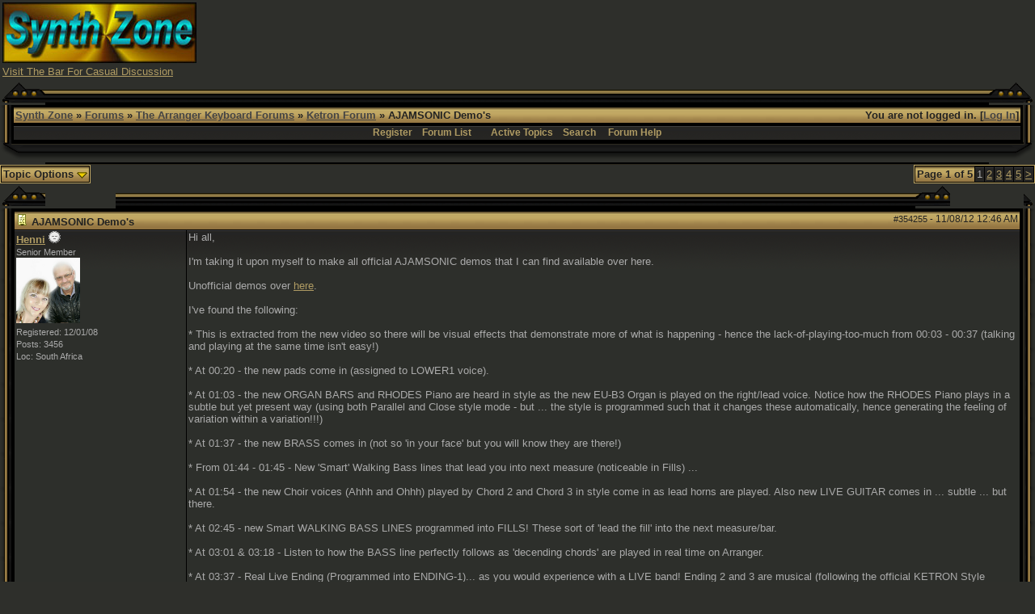

--- FILE ---
content_type: text/html; charset=UTF-8
request_url: http://www.synthzone.com/forum/ubbthreads.php/topics/354255/1
body_size: 9152
content:

<!DOCTYPE html>
<html  lang="en" dir="ltr" prefix="og: http://ogp.me/ns#">
<head>
	<meta charset="UTF-8" />
	<title>AJAMSONIC Demo's | Ketron Forum | Synth Zone Forums</title>
	
			<meta property="og:description" content="Hi all,  I'm taking it upon myself to make all official AJAMSONIC demos that I can find available over here.  Unofficial demos over  here.  I've found the following:  * This is extracted from the new video so there will be visual effects that demonstrate more of what is happening - hence t&hellip;" />
			<meta property="og:url" content="http://www.synthzone.com/forum/ubbthreads.php/topics/354255" />
			<meta property="og:type" content="article" />
			<meta property="article:section" content="Ketron Forum" />
			<link rel="next" href="http://www.synthzone.com/forum/ubbthreads.php/topics/354255/2" />
	<meta name="generator" content="UBB.threads 7.5.9" />
	<meta http-equiv="X-UA-Compatible" content="IE=Edge" />
	<link rel="stylesheet" href="/forum/styles/common.css?v=7.5.9" />
	<link rel="stylesheet" href="/forum/styles/black_and_gold_(hi_res)_1294554883.css" />
	<link rel="shortcut icon" href="/forum/images/general/default_dark/favicon.ico" />
	
	<script>
		// <![CDATA[
		var baseurl		= "/forum";
		var fullurl		= "http://www.synthzone.com/forum";
		var script		= "http://www.synthzone.com/forum/ubbthreads.php";
		var imagedir		= "general/default_dark";
		var myUid		= '';
		var submitClicked 	= "Your post is already being submitted. The submit button is now disabled.";
		var open_block		= new Image();
		open_block.src		= baseurl + "/images/general/default_dark/toggle_open.gif";
		var closed_block	= new Image();
		closed_block.src	= baseurl + "/images/general/default_dark/toggle_closed.gif";
		var loadingpreview	= "Loading Preview...";
		var today		= '21';
		var s_priv		= '';
		// ]]>
	</script>
	<script src="/forum/ubb_js/ubb_jslib.js?v=7.5.9"></script>
	<script src="/forum/ubb_js/image.js?v=7.5.9"></script>
	<script src="/forum/ubb_js/quickquote.js?v=7.5.9"></script>
<style>.post_inner img {max-width:600px;}</style></head>
<body onclick="if(event.which!=3){clearMenus(event)}">
<a id="top"></a>


<div id="content">
<TABLE BORDER=0 WIDTH=100% >
<TR>
<TD WIDTH="50%">
<A HREF="http://www.synthzone.com" target="_blank"><img SRC="http://www.synthzone.com/sz3d.jpg" ALT="SYNTH ZONE" BORDER=0 height=75 width=240>
</A>
<BR>
<FONT SIZE="2" FACE="Verdana, Arial">
<A HREF="http://www.synthzone.com/forum/ubbthreads.php/forums/35/1/The_Bar" target="_blank">Visit The Bar For Casual Discussion</A>
</FONT>
</TD>
<TD>
<CENTER>

<script async src="//pagead2.googlesyndication.com/pagead/js/adsbygoogle.js"></script>
<!-- banner -->
<ins class="adsbygoogle"
     style="display:inline-block;width:728px;height:90px"
     data-ad-client="ca-pub-6825154635448553"
     data-ad-slot="7764200422"></ins>
<script>
(adsbygoogle = window.adsbygoogle || []).push({});
</script>

</CENTER>
</TD>
</TR>
</TABLE>






<table align="center" width="100%" cellpadding="0" cellspacing="0">
<tr>
<td>
<table border="0" cellpadding="0" cellspacing="0">
<tr>
<td width="14"><img src="http://www.synthzone.com/forum/styles/images/black_and_gold/top_left_1.gif" width="14" height="28"></td>
<td width="42"><img src="http://www.synthzone.com/forum/styles/images/black_and_gold/top_left_2.gif" width="42" height="28"></td>
<td width="100%" style="background: #000000 url(http://www.synthzone.com/forum/styles/images/black_and_gold/top_span.gif); background-repeat: repeat-x;"><img src="http://www.synthzone.com/forum/styles/images/black_and_gold/top_span.gif" width="3" height="28"></td>
<td width="43"><img src="http://www.synthzone.com/forum/styles/images/black_and_gold/top_right_1.gif" width="43" height="28"></td>
<td width="14"><img src="http://www.synthzone.com/forum/styles/images/black_and_gold/top_right_2.gif" width="14" height="28"></td>
</tr>
<tr>
<td valign="top" style="background: #000000 url(http://www.synthzone.com/forum/styles/images/black_and_gold/left_span.gif); background-repeat: repeat-y;"><img src="http://www.synthzone.com/forum/styles/images/black_and_gold/left_span.gif" width="14" height="10"></td>
<td colspan="3">
<table width="100%" class="t_outer"><tr><td><table class="t_inner" width="100%">

<tr>
<td class="breadcrumbs">
<span style="float:right">You are not logged in. [<a href="/forum/ubbthreads.php/ubb/login">Log In</a>]
</span>
<span style="float:left">
<a href="http://www.synthzone.com">Synth Zone</a>
 &raquo; <a href="/forum/ubbthreads.php/forum_summary">Forums</a> &raquo; <a href="/forum/ubbthreads.php/category/5/The_Arranger_Keyboard_Forums">The Arranger Keyboard Forums</a> &raquo; <a href="/forum/ubbthreads.php/forums/22/1/Ketron_Forum">Ketron Forum</a> &raquo; AJAMSONIC Demo's
</span>
</td>
</tr>
<tr>
<td class="navigation">
<a href="/forum/ubbthreads.php/ubb/newuser">Register</a> &nbsp;&nbsp;
<a href="/forum/ubbthreads.php/forum_summary">Forum List</a> &nbsp;&nbsp;
 &nbsp;&nbsp;&nbsp;
<a href="/forum/ubbthreads.php/activetopics/7/1">Active Topics</a>&nbsp;&nbsp;&nbsp;
<a href="/forum/ubbthreads.php/search">Search</a> &nbsp;&nbsp;&nbsp;
<a href="/forum/ubbthreads.php/ubb/faq">Forum Help</a>
</td>
</tr>
</td></tr></table></td></tr></table>
</td>
<td valign="top" style="background: #000000 url(http://www.synthzone.com/forum/styles/images/black_and_gold/right_span.gif);"><img src="http://www.synthzone.com/forum/styles/images/black_and_gold/right_span.gif" width="14" height="10"></td>
</tr>
<tr>
<td width="14"><img src="http://www.synthzone.com/forum/styles/images/black_and_gold/bottom_left_1.gif" width="14" height="25"></td>
<td width="42"><img src="http://www.synthzone.com/forum/styles/images/black_and_gold/bottom_left_2.gif" width="42" height="25"></td>
<td width="100%"  style="background: #000000 url(http://www.synthzone.com/forum/styles/images/black_and_gold/bottom_span.gif);"><img src="http://www.synthzone.com/forum/styles/images/black_and_gold/bottom_span.gif" width="3" height="25"></td>
<td width="43">
<img src="http://www.synthzone.com/forum/styles/images/black_and_gold/bottom_right_1.gif" width="43" height="25"></td>
<td width="14">
<img src="http://www.synthzone.com/forum/styles/images/black_and_gold/bottom_right_2.gif" width="14" height="25"></td>
</tr>
</table>

</td>
</tr>
<tr>
<td>
<table width="100%" cellpadding="0" cellspacing="0" style="margin-top: -5px">
<tr><td width="100%" class="body_col" valign="top">


<div style="float: right;">
<table class="t_standard pagination">
<tr>
<td class="tdheader">Page 1 of 5</td>
<td class="alt-1">1</td>
<td class="alt-1"><a href="/forum/ubbthreads.php/topics/354255/2" title="Go to page 2">2</a></td>
<td class="alt-1"><a href="/forum/ubbthreads.php/topics/354255/3" title="Go to page 3">3</a></td>
<td class="alt-1"><a href="/forum/ubbthreads.php/topics/354255/4" title="Go to page 4">4</a></td>
<td class="alt-1"><a href="/forum/ubbthreads.php/topics/354255/5" title="Go to page 5">5</a></td>
<td class="alt-1"><a href="/forum/ubbthreads.php/topics/354255/2" title="Go to page 2">&gt;</a></td>
</tr>
</table>
</div>

<table cellpadding="0" cellspacing="0">
<tr>


<td style="padding-right: 3px;">
<table class="t_standard">
<tr>
<td class="tdheader" style="cursor: pointer" id="options_control" onclick="showHideMenu('options_control','options_popup')">
Topic Options <img style="vertical-align: middle" src="/forum/images/general/default_dark/toggle_open.gif" alt="" />
</td>
</tr>
</table>
</td>



</tr>
</table>


<div style="clear: both"></div>

<a name="Post354255"></a>


<table border="0" cellpadding="0" cellspacing="0">
<tr>
<td width="14"><img src="http://www.synthzone.com/forum/styles/images/black_and_gold/top_left_1.gif" width="14" height="28"></td>
<td width="42"><img src="http://www.synthzone.com/forum/styles/images/black_and_gold/top_left_2.gif" width="42" height="28"></td>
<td width="100%" style="background: #000000 url(http://www.synthzone.com/forum/styles/images/black_and_gold/top_span.gif); background-repeat: repeat-x;"><img src="http://www.synthzone.com/forum/styles/images/black_and_gold/top_span.gif" width="3" height="28"></td>
<td width="43"><img src="http://www.synthzone.com/forum/styles/images/black_and_gold/top_right_1.gif" width="43" height="28"></td>
<td width="14"><img src="http://www.synthzone.com/forum/styles/images/black_and_gold/top_right_2.gif" width="14" height="28"></td>
</tr>
<tr>
<td valign="top" style="background: #000000 url(http://www.synthzone.com/forum/styles/images/black_and_gold/left_span.gif); background-repeat: repeat-y;"><img src="http://www.synthzone.com/forum/styles/images/black_and_gold/left_span.gif" width="14" height="10"></td>
<td colspan="3">
<table width="100%" class="t_outer"><tr><td><table class="t_inner" width="100%">

<tr>
<td>
<table width="100%" cellspacing="0" cellpadding="0">
<tr>
<td colspan="2" class="subjecttable">
<span class="small" style="float:right">
<span id="number354255">#354255</span> - <span class="date">11/08/12</span> <span class="time">12:46 AM</span>
</span>

<a href="/forum/ubbthreads.php/topics/354255/AJAMSONIC_Demo's#Post354255"><img src="/forum/images/icons/default_dark/book.gif" alt="" /></a>
<b>AJAMSONIC Demo's</b>

<span class="small">

</span>
</td>
</tr>
<tr>
<td width="17%" valign="top" class="author-content">
<b><span id="menu_control_354255"><a href="javascript:void(0);" onclick="showHideMenu('menu_control_354255','profile_popup_354255');">Henni</a></span></b>
<img src="/forum/images/moods/default/offline.gif" alt="Offline" title="Offline" />
<br />
<span class="small">
Senior Member
<br />
<img src="http://www.synthzone.com/forum/images/avatars/users//29763.png" alt="" width="79" height="81" />
<br />
Registered:  12/01/08
<br />
Posts: 3456

<br />
Loc:  South Africa


</span>
</td>
<td width="83%" class="post-content" valign="top">
<div class="post_inner">
<div id="body0">Hi all,<br /><br />I'm taking it upon myself to make all official AJAMSONIC demos that I can find available over here.<br /><br />Unofficial demos over <a href="http://www.synthzone.com/forum/ubbthreads.php/topics/354187#Post354187"  rel="nofollow" target="_blank"> here</a>.<br /><br />I've found the following:<br /><br />* This is extracted from the new video so there will be visual effects that demonstrate more of what is happening - hence the lack-of-playing-too-much from 00:03 - 00:37 (talking and playing at the same time isn't easy!)<br /><br />* At 00:20 - the new pads come in (assigned to LOWER1 voice).<br /><br />* At 01:03 - the new ORGAN BARS and RHODES Piano are heard in style as the new EU-B3 Organ is played on the right/lead voice. Notice how the RHODES Piano plays in a subtle but yet present way (using both Parallel and Close style mode - but ... the style is programmed such that it changes these automatically, hence generating the feeling of variation within a variation!!!)<br /><br />* At 01:37 - the new BRASS comes in (not so 'in your face' but you will know they are there!)<br /><br />* From 01:44 - 01:45 - New 'Smart' Walking Bass lines that lead you into next measure (noticeable in Fills) ...<br /><br />* At 01:54 - the new Choir voices (Ahhh and Ohhh) played by Chord 2 and Chord 3 in style come in as lead horns are played. Also new LIVE GUITAR comes in ... subtle ... but there.<br /><br />* At 02:45 - new Smart WALKING BASS LINES programmed into FILLS! These sort of 'lead the fill' into the next measure/bar. <br /><br />* At 03:01 &amp; 03:18 - Listen to how the BASS line perfectly follows as 'decending chords' are played in real time on Arranger.<br /><br />* At 03:37 - Real Live Ending (Programmed into ENDING-1)... as you would experience with a LIVE band! Ending 2 and 3 are musical (following the official KETRON Style Programming guide)!<br /><br /><br /><span style="font-weight: bold">OVER ALL COMMENTS</span>.<br />* Notice the balance, panning, mix and sparing use of effects<br />* Notice the over all presence of the style<br />* Song being played was made up ... by simply being inspired by the style (of course I played this way after the style was completed so I could have a clear 'head')<br /> </div>


<br /><br />
<b>Attachments</b>
<br />
<a href="/forum/ubbthreads.php/ubb/download/Number/793/filename/AJAMSONIC RnBlues_3.mp3">AJAMSONIC RnBlues_3.mp3</a>  <span class="small">(125 downloads)</span><br /><br />
<span class="edited-wording"></span>
<div class="signature">
_________________________<br />
Make sure you'll fly forever!
</div>
<br />
</div>
</td></tr>
<tr>
<td class="post_top_link" valign="bottom">
<a href="#top">Top</a>
</td>
<td class="post-options" valign="bottom" align="right">






</td>
</tr>


</table>
</td>
</tr>
</td></tr></table></td></tr></table>
</td>
<td valign="top" style="background: #000000 url(http://www.synthzone.com/forum/styles/images/black_and_gold/right_span.gif);"><img src="http://www.synthzone.com/forum/styles/images/black_and_gold/right_span.gif" width="14" height="10"></td>
</tr>
<tr>
<td width="14"><img src="http://www.synthzone.com/forum/styles/images/black_and_gold/bottom_left_1.gif" width="14" height="25"></td>
<td width="42"><img src="http://www.synthzone.com/forum/styles/images/black_and_gold/bottom_left_2.gif" width="42" height="25"></td>
<td width="100%"  style="background: #000000 url(http://www.synthzone.com/forum/styles/images/black_and_gold/bottom_span.gif);"><img src="http://www.synthzone.com/forum/styles/images/black_and_gold/bottom_span.gif" width="3" height="25"></td>
<td width="43">
<img src="http://www.synthzone.com/forum/styles/images/black_and_gold/bottom_right_1.gif" width="43" height="25"></td>
<td width="14">
<img src="http://www.synthzone.com/forum/styles/images/black_and_gold/bottom_right_2.gif" width="14" height="25"></td>
</tr>
</table>



<a name="Post354273"></a>


<table border="0" cellpadding="0" cellspacing="0">
<tr>
<td width="14"><img src="http://www.synthzone.com/forum/styles/images/black_and_gold/top_left_1.gif" width="14" height="28"></td>
<td width="42"><img src="http://www.synthzone.com/forum/styles/images/black_and_gold/top_left_2.gif" width="42" height="28"></td>
<td width="100%" style="background: #000000 url(http://www.synthzone.com/forum/styles/images/black_and_gold/top_span.gif); background-repeat: repeat-x;"><img src="http://www.synthzone.com/forum/styles/images/black_and_gold/top_span.gif" width="3" height="28"></td>
<td width="43"><img src="http://www.synthzone.com/forum/styles/images/black_and_gold/top_right_1.gif" width="43" height="28"></td>
<td width="14"><img src="http://www.synthzone.com/forum/styles/images/black_and_gold/top_right_2.gif" width="14" height="28"></td>
</tr>
<tr>
<td valign="top" style="background: #000000 url(http://www.synthzone.com/forum/styles/images/black_and_gold/left_span.gif); background-repeat: repeat-y;"><img src="http://www.synthzone.com/forum/styles/images/black_and_gold/left_span.gif" width="14" height="10"></td>
<td colspan="3">
<table width="100%" class="t_outer"><tr><td><table class="t_inner" width="100%">

<tr>
<td>
<table width="100%" cellspacing="0" cellpadding="0">
<tr>
<td colspan="2" class="subjecttable">
<span class="small" style="float:right">
<span id="number354273">#354273</span> - <span class="date">11/08/12</span> <span class="time">07:22 AM</span>
</span>

<a href="/forum/ubbthreads.php/topics/354273/Re:_AJAMSONIC_Demo's#Post354273"><img src="/forum/images/icons/default_dark/book.gif" alt="" /></a>
<b>Re: AJAMSONIC Demo's</b>
<span class="small">
[<a href="/forum/ubbthreads.php/topics/354255/Henni#Post354255" target="_new"  rel="nofollow">Re: Henni</a>]
</span>
</td>
</tr>
<tr>
<td width="17%" valign="top" class="author-content">
<b><span id="menu_control_354273"><a href="javascript:void(0);" onclick="showHideMenu('menu_control_354273','profile_popup_354273');">abc_doremi</a></span></b>
<img src="/forum/images/moods/default/offline.gif" alt="Offline" title="Offline" />
<br />
<span class="small">
Member
<br />

<br />
Registered:  07/22/09
<br />
Posts: 35



</span>
</td>
<td width="83%" class="post-content" valign="top">
<div class="post_inner">
<div id="body1">Sounds nice! but have you tried the internal &quot;R&amp;BLUES 3&quot;? very similar...</div>



<span class="edited-wording"></span>
<br />
</div>
</td></tr>
<tr>
<td class="post_top_link" valign="bottom">
<a href="#top">Top</a>
</td>
<td class="post-options" valign="bottom" align="right">






</td>
</tr>


</table>
</td>
</tr>
</td></tr></table></td></tr></table>
</td>
<td valign="top" style="background: #000000 url(http://www.synthzone.com/forum/styles/images/black_and_gold/right_span.gif);"><img src="http://www.synthzone.com/forum/styles/images/black_and_gold/right_span.gif" width="14" height="10"></td>
</tr>
<tr>
<td width="14"><img src="http://www.synthzone.com/forum/styles/images/black_and_gold/bottom_left_1.gif" width="14" height="25"></td>
<td width="42"><img src="http://www.synthzone.com/forum/styles/images/black_and_gold/bottom_left_2.gif" width="42" height="25"></td>
<td width="100%"  style="background: #000000 url(http://www.synthzone.com/forum/styles/images/black_and_gold/bottom_span.gif);"><img src="http://www.synthzone.com/forum/styles/images/black_and_gold/bottom_span.gif" width="3" height="25"></td>
<td width="43">
<img src="http://www.synthzone.com/forum/styles/images/black_and_gold/bottom_right_1.gif" width="43" height="25"></td>
<td width="14">
<img src="http://www.synthzone.com/forum/styles/images/black_and_gold/bottom_right_2.gif" width="14" height="25"></td>
</tr>
</table>


<a name="Post354295"></a>


<table border="0" cellpadding="0" cellspacing="0">
<tr>
<td width="14"><img src="http://www.synthzone.com/forum/styles/images/black_and_gold/top_left_1.gif" width="14" height="28"></td>
<td width="42"><img src="http://www.synthzone.com/forum/styles/images/black_and_gold/top_left_2.gif" width="42" height="28"></td>
<td width="100%" style="background: #000000 url(http://www.synthzone.com/forum/styles/images/black_and_gold/top_span.gif); background-repeat: repeat-x;"><img src="http://www.synthzone.com/forum/styles/images/black_and_gold/top_span.gif" width="3" height="28"></td>
<td width="43"><img src="http://www.synthzone.com/forum/styles/images/black_and_gold/top_right_1.gif" width="43" height="28"></td>
<td width="14"><img src="http://www.synthzone.com/forum/styles/images/black_and_gold/top_right_2.gif" width="14" height="28"></td>
</tr>
<tr>
<td valign="top" style="background: #000000 url(http://www.synthzone.com/forum/styles/images/black_and_gold/left_span.gif); background-repeat: repeat-y;"><img src="http://www.synthzone.com/forum/styles/images/black_and_gold/left_span.gif" width="14" height="10"></td>
<td colspan="3">
<table width="100%" class="t_outer"><tr><td><table class="t_inner" width="100%">

<tr>
<td>
<table width="100%" cellspacing="0" cellpadding="0">
<tr>
<td colspan="2" class="subjecttable">
<span class="small" style="float:right">
<span id="number354295">#354295</span> - <span class="date">11/08/12</span> <span class="time">09:48 AM</span>
</span>

<a href="/forum/ubbthreads.php/topics/354295/Re:_AJAMSONIC_Demo's#Post354295"><img src="/forum/images/icons/default_dark/book.gif" alt="" /></a>
<b>Re: AJAMSONIC Demo's</b>
<span class="small">
[<a href="/forum/ubbthreads.php/topics/354255/Henni#Post354255" target="_new"  rel="nofollow">Re: Henni</a>]
</span>
</td>
</tr>
<tr>
<td width="17%" valign="top" class="author-content">
<b><span id="menu_control_354295"><a href="javascript:void(0);" onclick="showHideMenu('menu_control_354295','profile_popup_354295');"><span class='modname'>Diki</span></a></span></b>
<img src="/forum/images/moods/default/offline.gif" alt="Offline" title="Offline" />
<br />
<span class="small">
<span class='modname'></span>
<br />

<br />
Registered:  04/25/05
<br />
Posts: 14541

<br />
Loc:  NW Florida


</span>
</td>
<td width="83%" class="post-content" valign="top">
<div class="post_inner">
<div id="body2">I'm kind of wondering how smart can a bass line be, if it doesn't know what the next chord is until you play it?<br /><br />A 'walking' bass-line walks FROM somewhere, TO somewhere. It always knows where it is FROM, but it sure don't know where it's going TO!<br /><br />Mind you, I have always thought that, in an arranger with a Chord Sequencer, once you have played the chords one time (and had the usual 'lost' basslines) the arranger might be smart enough to analyze the chords and drop in basslines that actually DO move intelligently from one chord to the next...<br /><br />Oh well... Next year in Jerusalem!</div>



<span class="edited-wording"></span>
<div class="signature">
_________________________<br />
An arranger is just a tool. What matters is what you build with it..!
</div>
<br />
</div>
</td></tr>
<tr>
<td class="post_top_link" valign="bottom">
<a href="#top">Top</a>
</td>
<td class="post-options" valign="bottom" align="right">






</td>
</tr>


</table>
</td>
</tr>
</td></tr></table></td></tr></table>
</td>
<td valign="top" style="background: #000000 url(http://www.synthzone.com/forum/styles/images/black_and_gold/right_span.gif);"><img src="http://www.synthzone.com/forum/styles/images/black_and_gold/right_span.gif" width="14" height="10"></td>
</tr>
<tr>
<td width="14"><img src="http://www.synthzone.com/forum/styles/images/black_and_gold/bottom_left_1.gif" width="14" height="25"></td>
<td width="42"><img src="http://www.synthzone.com/forum/styles/images/black_and_gold/bottom_left_2.gif" width="42" height="25"></td>
<td width="100%"  style="background: #000000 url(http://www.synthzone.com/forum/styles/images/black_and_gold/bottom_span.gif);"><img src="http://www.synthzone.com/forum/styles/images/black_and_gold/bottom_span.gif" width="3" height="25"></td>
<td width="43">
<img src="http://www.synthzone.com/forum/styles/images/black_and_gold/bottom_right_1.gif" width="43" height="25"></td>
<td width="14">
<img src="http://www.synthzone.com/forum/styles/images/black_and_gold/bottom_right_2.gif" width="14" height="25"></td>
</tr>
</table>


<a name="Post354298"></a>


<table border="0" cellpadding="0" cellspacing="0">
<tr>
<td width="14"><img src="http://www.synthzone.com/forum/styles/images/black_and_gold/top_left_1.gif" width="14" height="28"></td>
<td width="42"><img src="http://www.synthzone.com/forum/styles/images/black_and_gold/top_left_2.gif" width="42" height="28"></td>
<td width="100%" style="background: #000000 url(http://www.synthzone.com/forum/styles/images/black_and_gold/top_span.gif); background-repeat: repeat-x;"><img src="http://www.synthzone.com/forum/styles/images/black_and_gold/top_span.gif" width="3" height="28"></td>
<td width="43"><img src="http://www.synthzone.com/forum/styles/images/black_and_gold/top_right_1.gif" width="43" height="28"></td>
<td width="14"><img src="http://www.synthzone.com/forum/styles/images/black_and_gold/top_right_2.gif" width="14" height="28"></td>
</tr>
<tr>
<td valign="top" style="background: #000000 url(http://www.synthzone.com/forum/styles/images/black_and_gold/left_span.gif); background-repeat: repeat-y;"><img src="http://www.synthzone.com/forum/styles/images/black_and_gold/left_span.gif" width="14" height="10"></td>
<td colspan="3">
<table width="100%" class="t_outer"><tr><td><table class="t_inner" width="100%">

<tr>
<td>
<table width="100%" cellspacing="0" cellpadding="0">
<tr>
<td colspan="2" class="subjecttable">
<span class="small" style="float:right">
<span id="number354298">#354298</span> - <span class="date">11/08/12</span> <span class="time">10:04 AM</span>
</span>

<a href="/forum/ubbthreads.php/topics/354298/Re:_AJAMSONIC_Demo's#Post354298"><img src="/forum/images/icons/default_dark/book.gif" alt="" /></a>
<b>Re: AJAMSONIC Demo's</b>
<span class="small">
[<a href="/forum/ubbthreads.php/topics/354295/Diki#Post354295" target="_new"  rel="nofollow">Re: Diki</a>]
</span>
</td>
</tr>
<tr>
<td width="17%" valign="top" class="author-content">
<b><span id="menu_control_354298"><a href="javascript:void(0);" onclick="showHideMenu('menu_control_354298','profile_popup_354298');"><span class='modname'>Ketron_AJ</span></a></span></b>
<img src="/forum/images/moods/default/offline.gif" alt="Offline" title="Offline" />
<br />
<span class="small">
<span class='modname'>Moderator</span>
<br />
<img src="http://www.synthzone.com/forum/images/avatars/users//7683.jpg" alt="" width="81" height="61" />
<br />
Registered:  03/21/01
<br />
Posts: 3646

<br />
Loc:  Middletown, DE


</span>
</td>
<td width="83%" class="post-content" valign="top">
<div class="post_inner">
<div id="body3">Diki,<br /><br />You're right ...<br /><br />It does have it's limitations - same is applied when using RIFF -:)<br /><br />In this case, the 'assumptions' made (taking common song progressions) are:-<br />* if you press the FILL in a 7th, walk to a MAJOR.<br />* if you press the FILL in a MAJOR, walk to a MAJOR.<br />* if you press the FILL in a MINOR, walk to a MINOR (**)<br />* For other progressions, maintain current table OR use Alternate bass line (feature we have in STYLE MODE - BASS)<br /><br />Of course depending on style of music you play, you still have limitations regardless ... but at least this gives you something to start with and as we develop more styles in different types of music, we will expand (also with hopes that the Arranger technology expands too), but for now, the bass line isn't too 'smart' ... yet, but better than having a redundant bass line through out the style Arrangement.<br /><br />And your suggestion with the Chord Sequencer is well taken and intuitive indeed!</div>



<span class="edited-wording"></span>
<div class="signature">
_________________________<br />
[KETRON - USA]<br />Design Engineer &amp; Product Specialist.<br /><a href="http://www.KetronAmerica.com"  rel="nofollow" target="_blank">www.KetronAmerica.com</a>
</div>
<br />
</div>
</td></tr>
<tr>
<td class="post_top_link" valign="bottom">
<a href="#top">Top</a>
</td>
<td class="post-options" valign="bottom" align="right">






</td>
</tr>


</table>
</td>
</tr>
</td></tr></table></td></tr></table>
</td>
<td valign="top" style="background: #000000 url(http://www.synthzone.com/forum/styles/images/black_and_gold/right_span.gif);"><img src="http://www.synthzone.com/forum/styles/images/black_and_gold/right_span.gif" width="14" height="10"></td>
</tr>
<tr>
<td width="14"><img src="http://www.synthzone.com/forum/styles/images/black_and_gold/bottom_left_1.gif" width="14" height="25"></td>
<td width="42"><img src="http://www.synthzone.com/forum/styles/images/black_and_gold/bottom_left_2.gif" width="42" height="25"></td>
<td width="100%"  style="background: #000000 url(http://www.synthzone.com/forum/styles/images/black_and_gold/bottom_span.gif);"><img src="http://www.synthzone.com/forum/styles/images/black_and_gold/bottom_span.gif" width="3" height="25"></td>
<td width="43">
<img src="http://www.synthzone.com/forum/styles/images/black_and_gold/bottom_right_1.gif" width="43" height="25"></td>
<td width="14">
<img src="http://www.synthzone.com/forum/styles/images/black_and_gold/bottom_right_2.gif" width="14" height="25"></td>
</tr>
</table>


<a name="Post354349"></a>


<table border="0" cellpadding="0" cellspacing="0">
<tr>
<td width="14"><img src="http://www.synthzone.com/forum/styles/images/black_and_gold/top_left_1.gif" width="14" height="28"></td>
<td width="42"><img src="http://www.synthzone.com/forum/styles/images/black_and_gold/top_left_2.gif" width="42" height="28"></td>
<td width="100%" style="background: #000000 url(http://www.synthzone.com/forum/styles/images/black_and_gold/top_span.gif); background-repeat: repeat-x;"><img src="http://www.synthzone.com/forum/styles/images/black_and_gold/top_span.gif" width="3" height="28"></td>
<td width="43"><img src="http://www.synthzone.com/forum/styles/images/black_and_gold/top_right_1.gif" width="43" height="28"></td>
<td width="14"><img src="http://www.synthzone.com/forum/styles/images/black_and_gold/top_right_2.gif" width="14" height="28"></td>
</tr>
<tr>
<td valign="top" style="background: #000000 url(http://www.synthzone.com/forum/styles/images/black_and_gold/left_span.gif); background-repeat: repeat-y;"><img src="http://www.synthzone.com/forum/styles/images/black_and_gold/left_span.gif" width="14" height="10"></td>
<td colspan="3">
<table width="100%" class="t_outer"><tr><td><table class="t_inner" width="100%">

<tr>
<td>
<table width="100%" cellspacing="0" cellpadding="0">
<tr>
<td colspan="2" class="subjecttable">
<span class="small" style="float:right">
<span id="number354349">#354349</span> - <span class="date">11/08/12</span> <span class="time">10:17 PM</span>
</span>

<a href="/forum/ubbthreads.php/topics/354349/Re:_AJAMSONIC_Demo's#Post354349"><img src="/forum/images/icons/default_dark/book.gif" alt="" /></a>
<b>Re: AJAMSONIC Demo's</b>
<span class="small">
[<a href="/forum/ubbthreads.php/topics/354298/Ketron_AJ#Post354298" target="_new"  rel="nofollow">Re: Ketron_AJ</a>]
</span>
</td>
</tr>
<tr>
<td width="17%" valign="top" class="author-content">
<b><span id="menu_control_354349"><a href="javascript:void(0);" onclick="showHideMenu('menu_control_354349','profile_popup_354349');">Henni</a></span></b>
<img src="/forum/images/moods/default/offline.gif" alt="Offline" title="Offline" />
<br />
<span class="small">
Senior Member
<br />
<img src="http://www.synthzone.com/forum/images/avatars/users//29763.png" alt="" width="79" height="81" />
<br />
Registered:  12/01/08
<br />
Posts: 3456

<br />
Loc:  South Africa


</span>
</td>
<td width="83%" class="post-content" valign="top">
<div class="post_inner">
<div id="body4">Hi all,<br /><br />More official AJAMSONIC demos as promised. I had to convert as original files too big to upload here.<br /><br />Keep well all my friends,<br /><br />Henni</div>


<br /><br />
<b>Attachments</b>
<br />
<a href="/forum/ubbthreads.php/ubb/download/Number/800/filename/AJAMSONIC ZOUK / KIZOMBA.mp3">AJAMSONIC ZOUK &amp; KIZOMBA.mp3</a>  <span class="small">(79 downloads)</span><br /><a href="/forum/ubbthreads.php/ubb/download/Number/801/filename/AJAMSONIC-AN AFRO JAZZ.mp3">AJAMSONIC-AN AFRO JAZZ.mp3</a>  <span class="small">(51 downloads)</span><br /><br />
<span class="edited-wording"></span>
<div class="signature">
_________________________<br />
Make sure you'll fly forever!
</div>
<br />
</div>
</td></tr>
<tr>
<td class="post_top_link" valign="bottom">
<a href="#top">Top</a>
</td>
<td class="post-options" valign="bottom" align="right">






</td>
</tr>


</table>
</td>
</tr>
</td></tr></table></td></tr></table>
</td>
<td valign="top" style="background: #000000 url(http://www.synthzone.com/forum/styles/images/black_and_gold/right_span.gif);"><img src="http://www.synthzone.com/forum/styles/images/black_and_gold/right_span.gif" width="14" height="10"></td>
</tr>
<tr>
<td width="14"><img src="http://www.synthzone.com/forum/styles/images/black_and_gold/bottom_left_1.gif" width="14" height="25"></td>
<td width="42"><img src="http://www.synthzone.com/forum/styles/images/black_and_gold/bottom_left_2.gif" width="42" height="25"></td>
<td width="100%"  style="background: #000000 url(http://www.synthzone.com/forum/styles/images/black_and_gold/bottom_span.gif);"><img src="http://www.synthzone.com/forum/styles/images/black_and_gold/bottom_span.gif" width="3" height="25"></td>
<td width="43">
<img src="http://www.synthzone.com/forum/styles/images/black_and_gold/bottom_right_1.gif" width="43" height="25"></td>
<td width="14">
<img src="http://www.synthzone.com/forum/styles/images/black_and_gold/bottom_right_2.gif" width="14" height="25"></td>
</tr>
</table>


<a name="Post354350"></a>


<table border="0" cellpadding="0" cellspacing="0">
<tr>
<td width="14"><img src="http://www.synthzone.com/forum/styles/images/black_and_gold/top_left_1.gif" width="14" height="28"></td>
<td width="42"><img src="http://www.synthzone.com/forum/styles/images/black_and_gold/top_left_2.gif" width="42" height="28"></td>
<td width="100%" style="background: #000000 url(http://www.synthzone.com/forum/styles/images/black_and_gold/top_span.gif); background-repeat: repeat-x;"><img src="http://www.synthzone.com/forum/styles/images/black_and_gold/top_span.gif" width="3" height="28"></td>
<td width="43"><img src="http://www.synthzone.com/forum/styles/images/black_and_gold/top_right_1.gif" width="43" height="28"></td>
<td width="14"><img src="http://www.synthzone.com/forum/styles/images/black_and_gold/top_right_2.gif" width="14" height="28"></td>
</tr>
<tr>
<td valign="top" style="background: #000000 url(http://www.synthzone.com/forum/styles/images/black_and_gold/left_span.gif); background-repeat: repeat-y;"><img src="http://www.synthzone.com/forum/styles/images/black_and_gold/left_span.gif" width="14" height="10"></td>
<td colspan="3">
<table width="100%" class="t_outer"><tr><td><table class="t_inner" width="100%">

<tr>
<td>
<table width="100%" cellspacing="0" cellpadding="0">
<tr>
<td colspan="2" class="subjecttable">
<span class="small" style="float:right">
<span id="number354350">#354350</span> - <span class="date">11/08/12</span> <span class="time">10:36 PM</span>
</span>

<a href="/forum/ubbthreads.php/topics/354350/Re:_AJAMSONIC_Demo's#Post354350"><img src="/forum/images/icons/default_dark/book.gif" alt="" /></a>
<b>Re: AJAMSONIC Demo's</b>
<span class="small">
[<a href="/forum/ubbthreads.php/topics/354349/Henni#Post354349" target="_new"  rel="nofollow">Re: Henni</a>]
</span>
</td>
</tr>
<tr>
<td width="17%" valign="top" class="author-content">
<b><span id="menu_control_354350"><a href="javascript:void(0);" onclick="showHideMenu('menu_control_354350','profile_popup_354350');">Henni</a></span></b>
<img src="/forum/images/moods/default/offline.gif" alt="Offline" title="Offline" />
<br />
<span class="small">
Senior Member
<br />
<img src="http://www.synthzone.com/forum/images/avatars/users//29763.png" alt="" width="79" height="81" />
<br />
Registered:  12/01/08
<br />
Posts: 3456

<br />
Loc:  South Africa


</span>
</td>
<td width="83%" class="post-content" valign="top">
<div class="post_inner">
<div id="body5">Hi all,<br /><br />More official AJAMSONIC demos as promised.<br /><br />Keep well all my friends,<br /><br />Henni</div>


<br /><br />
<b>Attachments</b>
<br />
<a href="/forum/ubbthreads.php/ubb/download/Number/802/filename/AJAMSONIC Rock n RIFF.mp3">AJAMSONIC Rock n RIFF.mp3</a>  <span class="small">(77 downloads)</span><br /><a href="/forum/ubbthreads.php/ubb/download/Number/803/filename/AJAMSONIC BOLERO UNO.mp3">AJAMSONIC BOLERO UNO.mp3</a>  <span class="small">(61 downloads)</span><br /><br />
<span class="edited-wording"></span>
<div class="signature">
_________________________<br />
Make sure you'll fly forever!
</div>
<br />
</div>
</td></tr>
<tr>
<td class="post_top_link" valign="bottom">
<a href="#top">Top</a>
</td>
<td class="post-options" valign="bottom" align="right">






</td>
</tr>


</table>
</td>
</tr>
</td></tr></table></td></tr></table>
</td>
<td valign="top" style="background: #000000 url(http://www.synthzone.com/forum/styles/images/black_and_gold/right_span.gif);"><img src="http://www.synthzone.com/forum/styles/images/black_and_gold/right_span.gif" width="14" height="10"></td>
</tr>
<tr>
<td width="14"><img src="http://www.synthzone.com/forum/styles/images/black_and_gold/bottom_left_1.gif" width="14" height="25"></td>
<td width="42"><img src="http://www.synthzone.com/forum/styles/images/black_and_gold/bottom_left_2.gif" width="42" height="25"></td>
<td width="100%"  style="background: #000000 url(http://www.synthzone.com/forum/styles/images/black_and_gold/bottom_span.gif);"><img src="http://www.synthzone.com/forum/styles/images/black_and_gold/bottom_span.gif" width="3" height="25"></td>
<td width="43">
<img src="http://www.synthzone.com/forum/styles/images/black_and_gold/bottom_right_1.gif" width="43" height="25"></td>
<td width="14">
<img src="http://www.synthzone.com/forum/styles/images/black_and_gold/bottom_right_2.gif" width="14" height="25"></td>
</tr>
</table>


<a name="Post354351"></a>


<table border="0" cellpadding="0" cellspacing="0">
<tr>
<td width="14"><img src="http://www.synthzone.com/forum/styles/images/black_and_gold/top_left_1.gif" width="14" height="28"></td>
<td width="42"><img src="http://www.synthzone.com/forum/styles/images/black_and_gold/top_left_2.gif" width="42" height="28"></td>
<td width="100%" style="background: #000000 url(http://www.synthzone.com/forum/styles/images/black_and_gold/top_span.gif); background-repeat: repeat-x;"><img src="http://www.synthzone.com/forum/styles/images/black_and_gold/top_span.gif" width="3" height="28"></td>
<td width="43"><img src="http://www.synthzone.com/forum/styles/images/black_and_gold/top_right_1.gif" width="43" height="28"></td>
<td width="14"><img src="http://www.synthzone.com/forum/styles/images/black_and_gold/top_right_2.gif" width="14" height="28"></td>
</tr>
<tr>
<td valign="top" style="background: #000000 url(http://www.synthzone.com/forum/styles/images/black_and_gold/left_span.gif); background-repeat: repeat-y;"><img src="http://www.synthzone.com/forum/styles/images/black_and_gold/left_span.gif" width="14" height="10"></td>
<td colspan="3">
<table width="100%" class="t_outer"><tr><td><table class="t_inner" width="100%">

<tr>
<td>
<table width="100%" cellspacing="0" cellpadding="0">
<tr>
<td colspan="2" class="subjecttable">
<span class="small" style="float:right">
<span id="number354351">#354351</span> - <span class="date">11/08/12</span> <span class="time">10:39 PM</span>
</span>

<a href="/forum/ubbthreads.php/topics/354351/Re:_AJAMSONIC_Demo's#Post354351"><img src="/forum/images/icons/default_dark/book.gif" alt="" /></a>
<b>Re: AJAMSONIC Demo's</b>
<span class="small">
[<a href="/forum/ubbthreads.php/topics/354350/Henni#Post354350" target="_new"  rel="nofollow">Re: Henni</a>]
</span>
</td>
</tr>
<tr>
<td width="17%" valign="top" class="author-content">
<b><span id="menu_control_354351"><a href="javascript:void(0);" onclick="showHideMenu('menu_control_354351','profile_popup_354351');">Henni</a></span></b>
<img src="/forum/images/moods/default/offline.gif" alt="Offline" title="Offline" />
<br />
<span class="small">
Senior Member
<br />
<img src="http://www.synthzone.com/forum/images/avatars/users//29763.png" alt="" width="79" height="81" />
<br />
Registered:  12/01/08
<br />
Posts: 3456

<br />
Loc:  South Africa


</span>
</td>
<td width="83%" class="post-content" valign="top">
<div class="post_inner">
<div id="body6">Hi all,<br /><br />More official AJAMSONIC demos as promised.<br /><br />Keep well all my friends,<br /><br />Henni<br /></div>


<br /><br />
<b>Attachments</b>
<br />
<a href="/forum/ubbthreads.php/ubb/download/Number/804/filename/A Charleston Beat.mp3">A Charleston Beat.mp3</a>  <span class="small">(42 downloads)</span><br /><a href="/forum/ubbthreads.php/ubb/download/Number/805/filename/AJAMSONIC SOCA SLIDE.mp3">AJAMSONIC SOCA SLIDE.mp3</a>  <span class="small">(31 downloads)</span><br /><br />
<span class="edited-wording"></span>
<div class="signature">
_________________________<br />
Make sure you'll fly forever!
</div>
<br />
</div>
</td></tr>
<tr>
<td class="post_top_link" valign="bottom">
<a href="#top">Top</a>
</td>
<td class="post-options" valign="bottom" align="right">






</td>
</tr>


</table>
</td>
</tr>
</td></tr></table></td></tr></table>
</td>
<td valign="top" style="background: #000000 url(http://www.synthzone.com/forum/styles/images/black_and_gold/right_span.gif);"><img src="http://www.synthzone.com/forum/styles/images/black_and_gold/right_span.gif" width="14" height="10"></td>
</tr>
<tr>
<td width="14"><img src="http://www.synthzone.com/forum/styles/images/black_and_gold/bottom_left_1.gif" width="14" height="25"></td>
<td width="42"><img src="http://www.synthzone.com/forum/styles/images/black_and_gold/bottom_left_2.gif" width="42" height="25"></td>
<td width="100%"  style="background: #000000 url(http://www.synthzone.com/forum/styles/images/black_and_gold/bottom_span.gif);"><img src="http://www.synthzone.com/forum/styles/images/black_and_gold/bottom_span.gif" width="3" height="25"></td>
<td width="43">
<img src="http://www.synthzone.com/forum/styles/images/black_and_gold/bottom_right_1.gif" width="43" height="25"></td>
<td width="14">
<img src="http://www.synthzone.com/forum/styles/images/black_and_gold/bottom_right_2.gif" width="14" height="25"></td>
</tr>
</table>


<a name="Post354704"></a>


<table border="0" cellpadding="0" cellspacing="0">
<tr>
<td width="14"><img src="http://www.synthzone.com/forum/styles/images/black_and_gold/top_left_1.gif" width="14" height="28"></td>
<td width="42"><img src="http://www.synthzone.com/forum/styles/images/black_and_gold/top_left_2.gif" width="42" height="28"></td>
<td width="100%" style="background: #000000 url(http://www.synthzone.com/forum/styles/images/black_and_gold/top_span.gif); background-repeat: repeat-x;"><img src="http://www.synthzone.com/forum/styles/images/black_and_gold/top_span.gif" width="3" height="28"></td>
<td width="43"><img src="http://www.synthzone.com/forum/styles/images/black_and_gold/top_right_1.gif" width="43" height="28"></td>
<td width="14"><img src="http://www.synthzone.com/forum/styles/images/black_and_gold/top_right_2.gif" width="14" height="28"></td>
</tr>
<tr>
<td valign="top" style="background: #000000 url(http://www.synthzone.com/forum/styles/images/black_and_gold/left_span.gif); background-repeat: repeat-y;"><img src="http://www.synthzone.com/forum/styles/images/black_and_gold/left_span.gif" width="14" height="10"></td>
<td colspan="3">
<table width="100%" class="t_outer"><tr><td><table class="t_inner" width="100%">

<tr>
<td>
<table width="100%" cellspacing="0" cellpadding="0">
<tr>
<td colspan="2" class="subjecttable">
<span class="small" style="float:right">
<span id="number354704">#354704</span> - <span class="date">11/14/12</span> <span class="time">02:45 AM</span>
</span>

<a href="/forum/ubbthreads.php/topics/354704/Re:_AJAMSONIC_Demo's#Post354704"><img src="/forum/images/icons/default_dark/book.gif" alt="" /></a>
<b>Re: AJAMSONIC Demo's</b>
<span class="small">
[<a href="/forum/ubbthreads.php/topics/354351/Henni#Post354351" target="_new"  rel="nofollow">Re: Henni</a>]
</span>
</td>
</tr>
<tr>
<td width="17%" valign="top" class="author-content">
<b><span id="menu_control_354704"><a href="javascript:void(0);" onclick="showHideMenu('menu_control_354704','profile_popup_354704');">Henni</a></span></b>
<img src="/forum/images/moods/default/offline.gif" alt="Offline" title="Offline" />
<br />
<span class="small">
Senior Member
<br />
<img src="http://www.synthzone.com/forum/images/avatars/users//29763.png" alt="" width="79" height="81" />
<br />
Registered:  12/01/08
<br />
Posts: 3456

<br />
Loc:  South Africa


</span>
</td>
<td width="83%" class="post-content" valign="top">
<div class="post_inner">
<div id="body7">More...</div>


<br /><br />
<b>Attachments</b>
<br />
<a href="/forum/ubbthreads.php/ubb/download/Number/814/filename/8 A 5-4 Jazz AJAM-STYLE.mp3">8 A 5-4 Jazz AJAM-STYLE.mp3</a>  <span class="small">(48 downloads)</span><br /><a href="/forum/ubbthreads.php/ubb/download/Number/815/filename/8 A Country 2 Step AJAM-STYLE.mp3">8 A Country 2 Step AJAM-STYLE.mp3</a>  <span class="small">(30 downloads)</span><br /><br />
<span class="edited-wording"></span>
<div class="signature">
_________________________<br />
Make sure you'll fly forever!
</div>
<br />
</div>
</td></tr>
<tr>
<td class="post_top_link" valign="bottom">
<a href="#top">Top</a>
</td>
<td class="post-options" valign="bottom" align="right">






</td>
</tr>


</table>
</td>
</tr>
</td></tr></table></td></tr></table>
</td>
<td valign="top" style="background: #000000 url(http://www.synthzone.com/forum/styles/images/black_and_gold/right_span.gif);"><img src="http://www.synthzone.com/forum/styles/images/black_and_gold/right_span.gif" width="14" height="10"></td>
</tr>
<tr>
<td width="14"><img src="http://www.synthzone.com/forum/styles/images/black_and_gold/bottom_left_1.gif" width="14" height="25"></td>
<td width="42"><img src="http://www.synthzone.com/forum/styles/images/black_and_gold/bottom_left_2.gif" width="42" height="25"></td>
<td width="100%"  style="background: #000000 url(http://www.synthzone.com/forum/styles/images/black_and_gold/bottom_span.gif);"><img src="http://www.synthzone.com/forum/styles/images/black_and_gold/bottom_span.gif" width="3" height="25"></td>
<td width="43">
<img src="http://www.synthzone.com/forum/styles/images/black_and_gold/bottom_right_1.gif" width="43" height="25"></td>
<td width="14">
<img src="http://www.synthzone.com/forum/styles/images/black_and_gold/bottom_right_2.gif" width="14" height="25"></td>
</tr>
</table>


<a name="Post354705"></a>


<table border="0" cellpadding="0" cellspacing="0">
<tr>
<td width="14"><img src="http://www.synthzone.com/forum/styles/images/black_and_gold/top_left_1.gif" width="14" height="28"></td>
<td width="42"><img src="http://www.synthzone.com/forum/styles/images/black_and_gold/top_left_2.gif" width="42" height="28"></td>
<td width="100%" style="background: #000000 url(http://www.synthzone.com/forum/styles/images/black_and_gold/top_span.gif); background-repeat: repeat-x;"><img src="http://www.synthzone.com/forum/styles/images/black_and_gold/top_span.gif" width="3" height="28"></td>
<td width="43"><img src="http://www.synthzone.com/forum/styles/images/black_and_gold/top_right_1.gif" width="43" height="28"></td>
<td width="14"><img src="http://www.synthzone.com/forum/styles/images/black_and_gold/top_right_2.gif" width="14" height="28"></td>
</tr>
<tr>
<td valign="top" style="background: #000000 url(http://www.synthzone.com/forum/styles/images/black_and_gold/left_span.gif); background-repeat: repeat-y;"><img src="http://www.synthzone.com/forum/styles/images/black_and_gold/left_span.gif" width="14" height="10"></td>
<td colspan="3">
<table width="100%" class="t_outer"><tr><td><table class="t_inner" width="100%">

<tr>
<td>
<table width="100%" cellspacing="0" cellpadding="0">
<tr>
<td colspan="2" class="subjecttable">
<span class="small" style="float:right">
<span id="number354705">#354705</span> - <span class="date">11/14/12</span> <span class="time">02:47 AM</span>
</span>

<a href="/forum/ubbthreads.php/topics/354705/Re:_AJAMSONIC_Demo's#Post354705"><img src="/forum/images/icons/default_dark/book.gif" alt="" /></a>
<b>Re: AJAMSONIC Demo's</b>
<span class="small">
[<a href="/forum/ubbthreads.php/topics/354704/Henni#Post354704" target="_new"  rel="nofollow">Re: Henni</a>]
</span>
</td>
</tr>
<tr>
<td width="17%" valign="top" class="author-content">
<b><span id="menu_control_354705"><a href="javascript:void(0);" onclick="showHideMenu('menu_control_354705','profile_popup_354705');">Henni</a></span></b>
<img src="/forum/images/moods/default/offline.gif" alt="Offline" title="Offline" />
<br />
<span class="small">
Senior Member
<br />
<img src="http://www.synthzone.com/forum/images/avatars/users//29763.png" alt="" width="79" height="81" />
<br />
Registered:  12/01/08
<br />
Posts: 3456

<br />
Loc:  South Africa


</span>
</td>
<td width="83%" class="post-content" valign="top">
<div class="post_inner">
<div id="body8">More...</div>


<br /><br />
<b>Attachments</b>
<br />
<a href="/forum/ubbthreads.php/ubb/download/Number/816/filename/8 A Country Rock AJAM-STYLE.mp3">8 A Country Rock AJAM-STYLE.mp3</a>  <span class="small">(35 downloads)</span><br /><a href="/forum/ubbthreads.php/ubb/download/Number/817/filename/8 A Country Surfer AJAM-STYLE.mp3">8 A Country Surfer AJAM-STYLE.mp3</a>  <span class="small">(33 downloads)</span><br /><br />
<span class="edited-wording"></span>
<div class="signature">
_________________________<br />
Make sure you'll fly forever!
</div>
<br />
</div>
</td></tr>
<tr>
<td class="post_top_link" valign="bottom">
<a href="#top">Top</a>
</td>
<td class="post-options" valign="bottom" align="right">






</td>
</tr>


</table>
</td>
</tr>
</td></tr></table></td></tr></table>
</td>
<td valign="top" style="background: #000000 url(http://www.synthzone.com/forum/styles/images/black_and_gold/right_span.gif);"><img src="http://www.synthzone.com/forum/styles/images/black_and_gold/right_span.gif" width="14" height="10"></td>
</tr>
<tr>
<td width="14"><img src="http://www.synthzone.com/forum/styles/images/black_and_gold/bottom_left_1.gif" width="14" height="25"></td>
<td width="42"><img src="http://www.synthzone.com/forum/styles/images/black_and_gold/bottom_left_2.gif" width="42" height="25"></td>
<td width="100%"  style="background: #000000 url(http://www.synthzone.com/forum/styles/images/black_and_gold/bottom_span.gif);"><img src="http://www.synthzone.com/forum/styles/images/black_and_gold/bottom_span.gif" width="3" height="25"></td>
<td width="43">
<img src="http://www.synthzone.com/forum/styles/images/black_and_gold/bottom_right_1.gif" width="43" height="25"></td>
<td width="14">
<img src="http://www.synthzone.com/forum/styles/images/black_and_gold/bottom_right_2.gif" width="14" height="25"></td>
</tr>
</table>


<a name="Post354706"></a>


<table border="0" cellpadding="0" cellspacing="0">
<tr>
<td width="14"><img src="http://www.synthzone.com/forum/styles/images/black_and_gold/top_left_1.gif" width="14" height="28"></td>
<td width="42"><img src="http://www.synthzone.com/forum/styles/images/black_and_gold/top_left_2.gif" width="42" height="28"></td>
<td width="100%" style="background: #000000 url(http://www.synthzone.com/forum/styles/images/black_and_gold/top_span.gif); background-repeat: repeat-x;"><img src="http://www.synthzone.com/forum/styles/images/black_and_gold/top_span.gif" width="3" height="28"></td>
<td width="43"><img src="http://www.synthzone.com/forum/styles/images/black_and_gold/top_right_1.gif" width="43" height="28"></td>
<td width="14"><img src="http://www.synthzone.com/forum/styles/images/black_and_gold/top_right_2.gif" width="14" height="28"></td>
</tr>
<tr>
<td valign="top" style="background: #000000 url(http://www.synthzone.com/forum/styles/images/black_and_gold/left_span.gif); background-repeat: repeat-y;"><img src="http://www.synthzone.com/forum/styles/images/black_and_gold/left_span.gif" width="14" height="10"></td>
<td colspan="3">
<table width="100%" class="t_outer"><tr><td><table class="t_inner" width="100%">

<tr>
<td>
<table width="100%" cellspacing="0" cellpadding="0">
<tr>
<td colspan="2" class="subjecttable">
<span class="small" style="float:right">
<span id="number354706">#354706</span> - <span class="date">11/14/12</span> <span class="time">02:49 AM</span>
</span>

<a href="/forum/ubbthreads.php/topics/354706/Re:_AJAMSONIC_Demo's#Post354706"><img src="/forum/images/icons/default_dark/book.gif" alt="" /></a>
<b>Re: AJAMSONIC Demo's</b>
<span class="small">
[<a href="/forum/ubbthreads.php/topics/354705/Henni#Post354705" target="_new"  rel="nofollow">Re: Henni</a>]
</span>
</td>
</tr>
<tr>
<td width="17%" valign="top" class="author-content">
<b><span id="menu_control_354706"><a href="javascript:void(0);" onclick="showHideMenu('menu_control_354706','profile_popup_354706');">Henni</a></span></b>
<img src="/forum/images/moods/default/offline.gif" alt="Offline" title="Offline" />
<br />
<span class="small">
Senior Member
<br />
<img src="http://www.synthzone.com/forum/images/avatars/users//29763.png" alt="" width="79" height="81" />
<br />
Registered:  12/01/08
<br />
Posts: 3456

<br />
Loc:  South Africa


</span>
</td>
<td width="83%" class="post-content" valign="top">
<div class="post_inner">
<div id="body9">More...</div>


<br /><br />
<b>Attachments</b>
<br />
<a href="/forum/ubbthreads.php/ubb/download/Number/818/filename/8 A Guitar Choir AJAM-STYLE.mp3">8 A Guitar Choir AJAM-STYLE.mp3</a>  <span class="small">(89 downloads)</span><br /><a href="/forum/ubbthreads.php/ubb/download/Number/819/filename/8 A One Drop Reggae AJAM-STYLE.mp3">8 A One Drop Reggae AJAM-STYLE.mp3</a>  <span class="small">(30 downloads)</span><br /><br />
<span class="edited-wording"></span>
<div class="signature">
_________________________<br />
Make sure you'll fly forever!
</div>
<br />
</div>
</td></tr>
<tr>
<td class="post_top_link" valign="bottom">
<a href="#top">Top</a>
</td>
<td class="post-options" valign="bottom" align="right">






</td>
</tr>


</table>
</td>
</tr>
</td></tr></table></td></tr></table>
</td>
<td valign="top" style="background: #000000 url(http://www.synthzone.com/forum/styles/images/black_and_gold/right_span.gif);"><img src="http://www.synthzone.com/forum/styles/images/black_and_gold/right_span.gif" width="14" height="10"></td>
</tr>
<tr>
<td width="14"><img src="http://www.synthzone.com/forum/styles/images/black_and_gold/bottom_left_1.gif" width="14" height="25"></td>
<td width="42"><img src="http://www.synthzone.com/forum/styles/images/black_and_gold/bottom_left_2.gif" width="42" height="25"></td>
<td width="100%"  style="background: #000000 url(http://www.synthzone.com/forum/styles/images/black_and_gold/bottom_span.gif);"><img src="http://www.synthzone.com/forum/styles/images/black_and_gold/bottom_span.gif" width="3" height="25"></td>
<td width="43">
<img src="http://www.synthzone.com/forum/styles/images/black_and_gold/bottom_right_1.gif" width="43" height="25"></td>
<td width="14">
<img src="http://www.synthzone.com/forum/styles/images/black_and_gold/bottom_right_2.gif" width="14" height="25"></td>
</tr>
</table>




<div style="float: right;">
<table class="t_standard pagination">
<tr>
<td class="tdheader">Page 1 of 5</td>
<td class="alt-1">1</td>
<td class="alt-1"><a href="/forum/ubbthreads.php/topics/354255/2" title="Go to page 2">2</a></td>
<td class="alt-1"><a href="/forum/ubbthreads.php/topics/354255/3" title="Go to page 3">3</a></td>
<td class="alt-1"><a href="/forum/ubbthreads.php/topics/354255/4" title="Go to page 4">4</a></td>
<td class="alt-1"><a href="/forum/ubbthreads.php/topics/354255/5" title="Go to page 5">5</a></td>
<td class="alt-1"><a href="/forum/ubbthreads.php/topics/354255/2" title="Go to page 2">&gt;</a></td>
</tr>
</table>
</div>


<div id="prev-next-links">
<table cellpadding="0" cellspacing="0">
<tr>
<td style="padding-right: 3px;">
<table class="t_standard">
<tr>
<td class="tdheader">
<a href="/forum/ubbthreads.php/ubb/grabnext/Board/22/mode/showflat/sticky/0/dir/new/posted/1383744941" style="text-decoration: none;" rel="nofollow"><img style="vertical-align: middle" src="/forum/images/general/default_dark/previous.gif" alt="" />
Previous Topic</a>
</td>
</tr>
</table>
</td>
<td style="padding-right: 3px;">
<table class="t_standard">
<tr>
<td class="tdheader">
<a href="/forum/ubbthreads.php/forums/22//Ketron_Forum" style="text-decoration: none;">
<img style="vertical-align: middle" src="/forum/images/general/default_dark/all.gif" alt="View All Topics" />
Index</a>
</td>
</tr>
</table>
</td>

<td>
<table class="t_standard">
<tr>
<td class="tdheader">
<a href="/forum/ubbthreads.php/ubb/grabnext/Board/22/mode/showflat/sticky/0/dir/old/posted/1383744941" style="text-decoration: none;" rel="nofollow">
Next Topic <img style="vertical-align: middle" src="/forum/images/general/default_dark/next.gif" alt="" />
</a>
</td>
</tr>
</table>
</td>
</tr>
</table>
</div>

<div class="fb-twitter-share">
<script src="http://platform.twitter.com/widgets.js"></script>
<a href="http://twitter.com/share?url=http://www.synthzone.com/forum/ubbthreads.php/topics/354255&amp;via=UBBThreads" class="twitter-share-button" data-related="UBBThreads">Tweet</a>
<iframe src="http://www.facebook.com/plugins/like.php?href=http://www.synthzone.com/forum/ubbthreads.php/topics/354255&amp;layout=standard&amp;show_faces=false&amp;width=450&amp;action=like&amp;colorscheme=light&amp;height=24" scrolling="no" frameborder="0" style="border:none; overflow:hidden; width:450px; height:24px;" allowTransparency="true"></iframe>
</div>



<div id="preview_area" style="display: none;" class="post_inner">
<table border="0" cellpadding="0" cellspacing="0">
<tr>
<td width="14"><img src="http://www.synthzone.com/forum/styles/images/black_and_gold/top_left_1.gif" width="14" height="28"></td>
<td width="42"><img src="http://www.synthzone.com/forum/styles/images/black_and_gold/top_left_2.gif" width="42" height="28"></td>
<td width="100%" style="background: #000000 url(http://www.synthzone.com/forum/styles/images/black_and_gold/top_span.gif); background-repeat: repeat-x;"><img src="http://www.synthzone.com/forum/styles/images/black_and_gold/top_span.gif" width="3" height="28"></td>
<td width="43"><img src="http://www.synthzone.com/forum/styles/images/black_and_gold/top_right_1.gif" width="43" height="28"></td>
<td width="14"><img src="http://www.synthzone.com/forum/styles/images/black_and_gold/top_right_2.gif" width="14" height="28"></td>
</tr>
<tr>
<td valign="top" style="background: #000000 url(http://www.synthzone.com/forum/styles/images/black_and_gold/left_span.gif); background-repeat: repeat-y;"><img src="http://www.synthzone.com/forum/styles/images/black_and_gold/left_span.gif" width="14" height="10"></td>
<td colspan="3">
<table width="100%" class="t_outer"><tr><td><table class="t_inner" width="100%">

<tr>
<td class="tdheader">
Preview
</td>
</tr>
<tr>
<td class="alt-2">
<div id="preview_text">
</div>
</td>
</tr>
</td></tr></table></td></tr></table>
</td>
<td valign="top" style="background: #000000 url(http://www.synthzone.com/forum/styles/images/black_and_gold/right_span.gif);"><img src="http://www.synthzone.com/forum/styles/images/black_and_gold/right_span.gif" width="14" height="10"></td>
</tr>
<tr>
<td width="14"><img src="http://www.synthzone.com/forum/styles/images/black_and_gold/bottom_left_1.gif" width="14" height="25"></td>
<td width="42"><img src="http://www.synthzone.com/forum/styles/images/black_and_gold/bottom_left_2.gif" width="42" height="25"></td>
<td width="100%"  style="background: #000000 url(http://www.synthzone.com/forum/styles/images/black_and_gold/bottom_span.gif);"><img src="http://www.synthzone.com/forum/styles/images/black_and_gold/bottom_span.gif" width="3" height="25"></td>
<td width="43">
<img src="http://www.synthzone.com/forum/styles/images/black_and_gold/bottom_right_1.gif" width="43" height="25"></td>
<td width="14">
<img src="http://www.synthzone.com/forum/styles/images/black_and_gold/bottom_right_2.gif" width="14" height="25"></td>
</tr>
</table>
</div>



<br />
<div style="float: right" class="small">
	
<form method="post" action="/forum/ubbthreads.php">
<input type="hidden" name="ubb" value="jumper" />
<table cellpadding="0" cellspacing="0">
<tr>
<td>
<label for="board">Hop To:</label>
<select name="board" id="board" class="form-select">
<option value="c:2">General & Computer Related ------</option><option value="1" >&nbsp;&nbsp;&nbsp;General Discussion</option><option value="24" >&nbsp;&nbsp;&nbsp;Studio & Recording Discussion</option><option value="28" >&nbsp;&nbsp;&nbsp;Synth & Midi Guitar Forum</option><option value="29" >&nbsp;&nbsp;&nbsp;Wanted To Buy & Sell</option><option value="40" >&nbsp;&nbsp;&nbsp;MIDI Sequencing & Keyboard Styles</option><option value="41" >&nbsp;&nbsp;&nbsp;Samples, Loops & Grooves Forum</option><option value="c:5">The Arranger Keyboard Forums ------</option><option value="37" >&nbsp;&nbsp;&nbsp;General Arranger Keyboard Forum</option><option value="22" selected="selected">&nbsp;&nbsp;&nbsp;Ketron Forum</option><option value="33" >&nbsp;&nbsp;&nbsp;Korg Arranger Keyboard Forum</option><option value="6" >&nbsp;&nbsp;&nbsp;Casio Keyboards Discussion</option><option value="10" >&nbsp;&nbsp;&nbsp;GEM Keyboard Forum</option><option value="38" >&nbsp;&nbsp;&nbsp;Roland Arranger Keyboard Forum</option><option value="43" >&nbsp;&nbsp;&nbsp;Software Arrangers & Softsynths</option><option value="25" >&nbsp;&nbsp;&nbsp;Technics Discussion</option><option value="39" >&nbsp;&nbsp;&nbsp;Yamaha Arranger Keyboard Forum</option><option value="44" >&nbsp;&nbsp;&nbsp;Lionstracs Forum</option><option value="45" >&nbsp;&nbsp;&nbsp;Wersi Forum</option><option value="35" >&nbsp;&nbsp;&nbsp;The Bar</option><option value="c:3">Synths ------</option><option value="4" >&nbsp;&nbsp;&nbsp;Akai Discussion</option><option value="5" >&nbsp;&nbsp;&nbsp;Alesis Discussion</option><option value="46" >&nbsp;&nbsp;&nbsp;Behringer Forum</option><option value="7" >&nbsp;&nbsp;&nbsp;Clavia Discussion</option><option value="36" >&nbsp;&nbsp;&nbsp;Dave Smith Instruments</option><option value="8" >&nbsp;&nbsp;&nbsp;E-Mu Discussion</option><option value="9" >&nbsp;&nbsp;&nbsp;Ensoniq Discussion</option><option value="11" >&nbsp;&nbsp;&nbsp;Kawai Discussion</option><option value="12" >&nbsp;&nbsp;&nbsp;Korg Discussion</option><option value="13" >&nbsp;&nbsp;&nbsp;Korg - Trinity, Triton, Prophecy, Z1</option><option value="14" >&nbsp;&nbsp;&nbsp;Kurzweil Discussion</option><option value="15" >&nbsp;&nbsp;&nbsp;Moog Discussion</option><option value="16" >&nbsp;&nbsp;&nbsp;Novation Discussion</option><option value="17" >&nbsp;&nbsp;&nbsp;Oberheim Discussion</option><option value="20" >&nbsp;&nbsp;&nbsp;Roland - General Discussion</option><option value="21" >&nbsp;&nbsp;&nbsp;Roland JV /XP/ XV Series</option><option value="34" >&nbsp;&nbsp;&nbsp;Roland Groove Synths & Modules</option><option value="23" >&nbsp;&nbsp;&nbsp;Sequential Circuits</option><option value="27" >&nbsp;&nbsp;&nbsp;Waldorf Discussion</option><option value="26" >&nbsp;&nbsp;&nbsp;Yamaha Discussion</option>
</select>
<input type="submit" name="Jump" value="Go" class="form-button" />
</td>
</tr>
</table>
</form>
</div>
	<div class="small">
		Moderator: &nbsp;<a href="/forum/ubbthreads.php/users/29/Admin" rel="nofollow">Admin</a>, <a href="/forum/ubbthreads.php/users/32876/Kerry" rel="nofollow">Kerry</a>, <a href="/forum/ubbthreads.php/users/7683/Ketron_AJ" rel="nofollow">Ketron_AJ</a>, <a href="/forum/ubbthreads.php/users/30484/Tonewheeldude" rel="nofollow">Tonewheeldude</a>&nbsp;
	</div>

<div id="options_popup" style="display: none;"><table class="popup_menu">

<tr><td class="popup_menu_content"><a target="_blank" href="/forum/ubbthreads.php/ubb/printthread/Board/22/main/48986/type/thread" rel="nofollow">Print Topic</a></td></tr>
<tr><td class="popup_menu_content">
<a href="/forum/ubbthreads.php/posts/354255" rel="nofollow">Switch to Threaded Mode</a>
</td></tr>
</table></div>

<script type="text/javascript">registerPopup("options_popup");</script>



<div id="profile_popup_354255" style="display: none;"><table class="popup_menu"><tr><td class="popup_menu_content"><a href="/forum/ubbthreads.php/users/29763" rel="nofollow">View profile</a></td></tr><tr><td class="popup_menu_content"><a href="/forum/ubbthreads.php/ubb/sendprivate/User/29763" rel="nofollow">Send a PM</a></td></tr><tr><td class="popup_menu_content"><a href="/forum/ubbthreads.php/ubb/addfavuser/User/29763/n/354255/p/1/f/1" rel="nofollow">Add to your Watched Users</a></td></tr><tr><td class="popup_menu_content"><a href="/forum/ubbthreads.php/ubb/userposts/id/29763" rel="nofollow">View posts</a></td></tr></table></div><script type="text/javascript">registerPopup("profile_popup_354255"); </script><div id="profile_popup_354273" style="display: none;"><table class="popup_menu"><tr><td class="popup_menu_content"><a href="/forum/ubbthreads.php/users/30278" rel="nofollow">View profile</a></td></tr><tr><td class="popup_menu_content"><a href="/forum/ubbthreads.php/ubb/sendprivate/User/30278" rel="nofollow">Send a PM</a></td></tr><tr><td class="popup_menu_content"><a href="/forum/ubbthreads.php/ubb/addfavuser/User/30278/n/354273/p/1/f/1" rel="nofollow">Add to your Watched Users</a></td></tr><tr><td class="popup_menu_content"><a href="/forum/ubbthreads.php/ubb/userposts/id/30278" rel="nofollow">View posts</a></td></tr></table></div><script type="text/javascript">registerPopup("profile_popup_354273"); </script><div id="profile_popup_354295" style="display: none;"><table class="popup_menu"><tr><td class="popup_menu_content"><a href="/forum/ubbthreads.php/users/13104" rel="nofollow">View profile</a></td></tr><tr><td class="popup_menu_content"><a href="/forum/ubbthreads.php/ubb/sendprivate/User/13104" rel="nofollow">Send a PM</a></td></tr><tr><td class="popup_menu_content"><a href="/forum/ubbthreads.php/ubb/addfavuser/User/13104/n/354295/p/1/f/1" rel="nofollow">Add to your Watched Users</a></td></tr><tr><td class="popup_menu_content"><a href="/forum/ubbthreads.php/ubb/userposts/id/13104" rel="nofollow">View posts</a></td></tr></table></div><script type="text/javascript">registerPopup("profile_popup_354295"); </script><div id="profile_popup_354298" style="display: none;"><table class="popup_menu"><tr><td class="popup_menu_content"><a href="/forum/ubbthreads.php/users/7683" rel="nofollow">View profile</a></td></tr><tr><td class="popup_menu_content"><a href="/forum/ubbthreads.php/ubb/sendprivate/User/7683" rel="nofollow">Send a PM</a></td></tr><tr><td class="popup_menu_content"><a href="http://www.ketronAmerica.com" target="_blank">View homepage</a></td></tr><tr><td class="popup_menu_content"><a href="/forum/ubbthreads.php/ubb/addfavuser/User/7683/n/354298/p/1/f/1" rel="nofollow">Add to your Watched Users</a></td></tr><tr><td class="popup_menu_content"><a href="/forum/ubbthreads.php/ubb/userposts/id/7683" rel="nofollow">View posts</a></td></tr></table></div><script type="text/javascript">registerPopup("profile_popup_354298"); </script><div id="profile_popup_354349" style="display: none;"><table class="popup_menu"><tr><td class="popup_menu_content"><a href="/forum/ubbthreads.php/users/29763" rel="nofollow">View profile</a></td></tr><tr><td class="popup_menu_content"><a href="/forum/ubbthreads.php/ubb/sendprivate/User/29763" rel="nofollow">Send a PM</a></td></tr><tr><td class="popup_menu_content"><a href="/forum/ubbthreads.php/ubb/addfavuser/User/29763/n/354349/p/1/f/1" rel="nofollow">Add to your Watched Users</a></td></tr><tr><td class="popup_menu_content"><a href="/forum/ubbthreads.php/ubb/userposts/id/29763" rel="nofollow">View posts</a></td></tr></table></div><script type="text/javascript">registerPopup("profile_popup_354349"); </script><div id="profile_popup_354350" style="display: none;"><table class="popup_menu"><tr><td class="popup_menu_content"><a href="/forum/ubbthreads.php/users/29763" rel="nofollow">View profile</a></td></tr><tr><td class="popup_menu_content"><a href="/forum/ubbthreads.php/ubb/sendprivate/User/29763" rel="nofollow">Send a PM</a></td></tr><tr><td class="popup_menu_content"><a href="/forum/ubbthreads.php/ubb/addfavuser/User/29763/n/354350/p/1/f/1" rel="nofollow">Add to your Watched Users</a></td></tr><tr><td class="popup_menu_content"><a href="/forum/ubbthreads.php/ubb/userposts/id/29763" rel="nofollow">View posts</a></td></tr></table></div><script type="text/javascript">registerPopup("profile_popup_354350"); </script><div id="profile_popup_354351" style="display: none;"><table class="popup_menu"><tr><td class="popup_menu_content"><a href="/forum/ubbthreads.php/users/29763" rel="nofollow">View profile</a></td></tr><tr><td class="popup_menu_content"><a href="/forum/ubbthreads.php/ubb/sendprivate/User/29763" rel="nofollow">Send a PM</a></td></tr><tr><td class="popup_menu_content"><a href="/forum/ubbthreads.php/ubb/addfavuser/User/29763/n/354351/p/1/f/1" rel="nofollow">Add to your Watched Users</a></td></tr><tr><td class="popup_menu_content"><a href="/forum/ubbthreads.php/ubb/userposts/id/29763" rel="nofollow">View posts</a></td></tr></table></div><script type="text/javascript">registerPopup("profile_popup_354351"); </script><div id="profile_popup_354704" style="display: none;"><table class="popup_menu"><tr><td class="popup_menu_content"><a href="/forum/ubbthreads.php/users/29763" rel="nofollow">View profile</a></td></tr><tr><td class="popup_menu_content"><a href="/forum/ubbthreads.php/ubb/sendprivate/User/29763" rel="nofollow">Send a PM</a></td></tr><tr><td class="popup_menu_content"><a href="/forum/ubbthreads.php/ubb/addfavuser/User/29763/n/354704/p/1/f/1" rel="nofollow">Add to your Watched Users</a></td></tr><tr><td class="popup_menu_content"><a href="/forum/ubbthreads.php/ubb/userposts/id/29763" rel="nofollow">View posts</a></td></tr></table></div><script type="text/javascript">registerPopup("profile_popup_354704"); </script><div id="profile_popup_354705" style="display: none;"><table class="popup_menu"><tr><td class="popup_menu_content"><a href="/forum/ubbthreads.php/users/29763" rel="nofollow">View profile</a></td></tr><tr><td class="popup_menu_content"><a href="/forum/ubbthreads.php/ubb/sendprivate/User/29763" rel="nofollow">Send a PM</a></td></tr><tr><td class="popup_menu_content"><a href="/forum/ubbthreads.php/ubb/addfavuser/User/29763/n/354705/p/1/f/1" rel="nofollow">Add to your Watched Users</a></td></tr><tr><td class="popup_menu_content"><a href="/forum/ubbthreads.php/ubb/userposts/id/29763" rel="nofollow">View posts</a></td></tr></table></div><script type="text/javascript">registerPopup("profile_popup_354705"); </script><div id="profile_popup_354706" style="display: none;"><table class="popup_menu"><tr><td class="popup_menu_content"><a href="/forum/ubbthreads.php/users/29763" rel="nofollow">View profile</a></td></tr><tr><td class="popup_menu_content"><a href="/forum/ubbthreads.php/ubb/sendprivate/User/29763" rel="nofollow">Send a PM</a></td></tr><tr><td class="popup_menu_content"><a href="/forum/ubbthreads.php/ubb/addfavuser/User/29763/n/354706/p/1/f/1" rel="nofollow">Add to your Watched Users</a></td></tr><tr><td class="popup_menu_content"><a href="/forum/ubbthreads.php/ubb/userposts/id/29763" rel="nofollow">View posts</a></td></tr></table></div><script type="text/javascript">registerPopup("profile_popup_354706"); </script>

</td></tr>
</table>

</td>
</tr>
<tr>
<td>

<table border="0" cellpadding="0" cellspacing="0">
<tr>
<td width="14"><img src="http://www.synthzone.com/forum/styles/images/black_and_gold/top_left_1.gif" width="14" height="28"></td>
<td width="42"><img src="http://www.synthzone.com/forum/styles/images/black_and_gold/top_left_2.gif" width="42" height="28"></td>
<td width="100%" style="background: #000000 url(http://www.synthzone.com/forum/styles/images/black_and_gold/top_span.gif); background-repeat: repeat-x;"><img src="http://www.synthzone.com/forum/styles/images/black_and_gold/top_span.gif" width="3" height="28"></td>
<td width="43"><img src="http://www.synthzone.com/forum/styles/images/black_and_gold/top_right_1.gif" width="43" height="28"></td>
<td width="14"><img src="http://www.synthzone.com/forum/styles/images/black_and_gold/top_right_2.gif" width="14" height="28"></td>
</tr>
<tr>
<td valign="top" style="background: #000000 url(http://www.synthzone.com/forum/styles/images/black_and_gold/left_span.gif); background-repeat: repeat-y;"><img src="http://www.synthzone.com/forum/styles/images/black_and_gold/left_span.gif" width="14" height="10"></td>
<td colspan="3">
<table width="100%" class="t_outer"><tr><td><table class="t_inner" width="100%">

<tr>
<td class="footer" align="left">
<table width="100%" cellpadding="0" cellspacing="0">
<tr>
<td width="60%">
<a href="/forum/ubbthreads.php/ubb/boardrules/v/1">Board Rules</a> &middot;
<a href="/forum/ubbthreads.php/ubb/markallread">Mark all threads read</a>
<form method="post" action="" name="prefs">
<input type="hidden" name="curl" value="http%3A%2F%2Fwww.synthzone.com%2Fforum%2Fubbthreads.php%2Ftopics%2F354255%2F1" />
<select name='style' onchange="changePrefs('style',this.form.style.value);" class='form-input'><optgroup label='Style Chooser'><option value='0'>Default Style</option><option selected='selected' value='4'>black_and_gold_(hi_res)</option><option value='5'>DarkRounded</option><option value='7'>koniro</option><option value='10'>Pastels</option><option value='8'>sunny_dropshadow</option><option value='2'>ubbthreads-dark</option><option value='3'>ubbthreads-sz</option><option value='1'>ubbthreads_stock</option></optgroup></select> 
</form>
</td>
<td align="right" width="40%">
<a href="mailto:nigelsp@synthzone.com">Contact Us</a>
&middot;
<a href="http://www.synthzone.com">Synth Zone</a>
&middot;
<a href="#top">Top</a>
</td>
</tr>
</table>
</td>
</tr>
</td></tr></table></td></tr></table>
</td>
<td valign="top" style="background: #000000 url(http://www.synthzone.com/forum/styles/images/black_and_gold/right_span.gif);"><img src="http://www.synthzone.com/forum/styles/images/black_and_gold/right_span.gif" width="14" height="10"></td>
</tr>
<tr>
<td width="14"><img src="http://www.synthzone.com/forum/styles/images/black_and_gold/bottom_left_1.gif" width="14" height="25"></td>
<td width="42"><img src="http://www.synthzone.com/forum/styles/images/black_and_gold/bottom_left_2.gif" width="42" height="25"></td>
<td width="100%"  style="background: #000000 url(http://www.synthzone.com/forum/styles/images/black_and_gold/bottom_span.gif);"><img src="http://www.synthzone.com/forum/styles/images/black_and_gold/bottom_span.gif" width="3" height="25"></td>
<td width="43">
<img src="http://www.synthzone.com/forum/styles/images/black_and_gold/bottom_right_1.gif" width="43" height="25"></td>
<td width="14">
<img src="http://www.synthzone.com/forum/styles/images/black_and_gold/bottom_right_2.gif" width="14" height="25"></td>
</tr>
</table>
<br />

</td>
</tr>
</table>

<br>
<center>
<form action="https://www.paypal.com/cgi-bin/webscr" method="post"><input type="hidden" name="cmd" value="_xclick"><input type="hidden" name="business" value="nigelsp@synthzone.com"><input type="hidden" name="item_name" value="Helping to keep Synth Zone online"><input type="hidden" name="no_shipping" value="1"><input type="hidden" name="return" value="http://www.synthzone.com"><input type="hidden" name="cancel_return" value="http://www.synthzone.com"><input type="hidden" name="cn" value="Thanks so much for your help"><input type="hidden" name="currency_code" value="USD"><input type="hidden" name="tax" value="0"><input type="image" src="https://www.paypal.com/en_US/i/btn/x-click-but04.gif" border="0" name="submit" alt="Make payments with PayPal - it's fast, free and secure!">
</form>
<br>
<font face="Verdana, Arial"><font size=-3>
<b>
Help keep Synth Zone Online
</b>
</font></font>
</center>

</div>
<div id="footer" align="center" class="small">
Generated in 0.049 seconds in which 0.032 seconds were spent on a total of 22 queries. Zlib compression enabled.<br /><a href="http://www.ubbcentral.com/" target="_blank">Powered by UBB.threads&#8482; PHP Forum Software 7.5.9</a>
</div>

</body>
</html>


--- FILE ---
content_type: text/html; charset=utf-8
request_url: https://www.google.com/recaptcha/api2/aframe
body_size: 267
content:
<!DOCTYPE HTML><html><head><meta http-equiv="content-type" content="text/html; charset=UTF-8"></head><body><script nonce="g7HwiCRGAADnICDUbKUB7g">/** Anti-fraud and anti-abuse applications only. See google.com/recaptcha */ try{var clients={'sodar':'https://pagead2.googlesyndication.com/pagead/sodar?'};window.addEventListener("message",function(a){try{if(a.source===window.parent){var b=JSON.parse(a.data);var c=clients[b['id']];if(c){var d=document.createElement('img');d.src=c+b['params']+'&rc='+(localStorage.getItem("rc::a")?sessionStorage.getItem("rc::b"):"");window.document.body.appendChild(d);sessionStorage.setItem("rc::e",parseInt(sessionStorage.getItem("rc::e")||0)+1);localStorage.setItem("rc::h",'1769062190492');}}}catch(b){}});window.parent.postMessage("_grecaptcha_ready", "*");}catch(b){}</script></body></html>